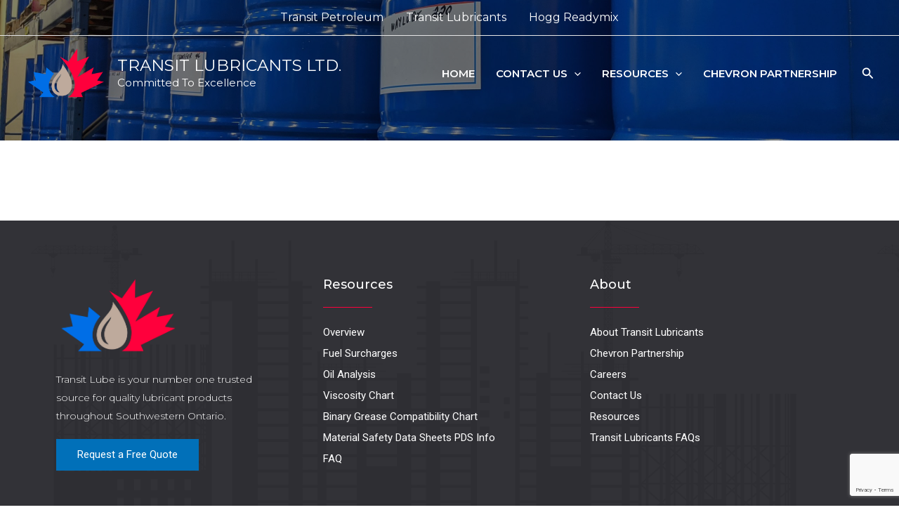

--- FILE ---
content_type: text/html; charset=utf-8
request_url: https://www.google.com/recaptcha/api2/anchor?ar=1&k=6Le4roAaAAAAACqEb2FhE7i7ID0dlld435neUZpZ&co=aHR0cHM6Ly90cmFuc2l0bHViZXMuY29tOjQ0Mw..&hl=en&v=PoyoqOPhxBO7pBk68S4YbpHZ&size=invisible&anchor-ms=20000&execute-ms=30000&cb=ezwlxzdh9ses
body_size: 48786
content:
<!DOCTYPE HTML><html dir="ltr" lang="en"><head><meta http-equiv="Content-Type" content="text/html; charset=UTF-8">
<meta http-equiv="X-UA-Compatible" content="IE=edge">
<title>reCAPTCHA</title>
<style type="text/css">
/* cyrillic-ext */
@font-face {
  font-family: 'Roboto';
  font-style: normal;
  font-weight: 400;
  font-stretch: 100%;
  src: url(//fonts.gstatic.com/s/roboto/v48/KFO7CnqEu92Fr1ME7kSn66aGLdTylUAMa3GUBHMdazTgWw.woff2) format('woff2');
  unicode-range: U+0460-052F, U+1C80-1C8A, U+20B4, U+2DE0-2DFF, U+A640-A69F, U+FE2E-FE2F;
}
/* cyrillic */
@font-face {
  font-family: 'Roboto';
  font-style: normal;
  font-weight: 400;
  font-stretch: 100%;
  src: url(//fonts.gstatic.com/s/roboto/v48/KFO7CnqEu92Fr1ME7kSn66aGLdTylUAMa3iUBHMdazTgWw.woff2) format('woff2');
  unicode-range: U+0301, U+0400-045F, U+0490-0491, U+04B0-04B1, U+2116;
}
/* greek-ext */
@font-face {
  font-family: 'Roboto';
  font-style: normal;
  font-weight: 400;
  font-stretch: 100%;
  src: url(//fonts.gstatic.com/s/roboto/v48/KFO7CnqEu92Fr1ME7kSn66aGLdTylUAMa3CUBHMdazTgWw.woff2) format('woff2');
  unicode-range: U+1F00-1FFF;
}
/* greek */
@font-face {
  font-family: 'Roboto';
  font-style: normal;
  font-weight: 400;
  font-stretch: 100%;
  src: url(//fonts.gstatic.com/s/roboto/v48/KFO7CnqEu92Fr1ME7kSn66aGLdTylUAMa3-UBHMdazTgWw.woff2) format('woff2');
  unicode-range: U+0370-0377, U+037A-037F, U+0384-038A, U+038C, U+038E-03A1, U+03A3-03FF;
}
/* math */
@font-face {
  font-family: 'Roboto';
  font-style: normal;
  font-weight: 400;
  font-stretch: 100%;
  src: url(//fonts.gstatic.com/s/roboto/v48/KFO7CnqEu92Fr1ME7kSn66aGLdTylUAMawCUBHMdazTgWw.woff2) format('woff2');
  unicode-range: U+0302-0303, U+0305, U+0307-0308, U+0310, U+0312, U+0315, U+031A, U+0326-0327, U+032C, U+032F-0330, U+0332-0333, U+0338, U+033A, U+0346, U+034D, U+0391-03A1, U+03A3-03A9, U+03B1-03C9, U+03D1, U+03D5-03D6, U+03F0-03F1, U+03F4-03F5, U+2016-2017, U+2034-2038, U+203C, U+2040, U+2043, U+2047, U+2050, U+2057, U+205F, U+2070-2071, U+2074-208E, U+2090-209C, U+20D0-20DC, U+20E1, U+20E5-20EF, U+2100-2112, U+2114-2115, U+2117-2121, U+2123-214F, U+2190, U+2192, U+2194-21AE, U+21B0-21E5, U+21F1-21F2, U+21F4-2211, U+2213-2214, U+2216-22FF, U+2308-230B, U+2310, U+2319, U+231C-2321, U+2336-237A, U+237C, U+2395, U+239B-23B7, U+23D0, U+23DC-23E1, U+2474-2475, U+25AF, U+25B3, U+25B7, U+25BD, U+25C1, U+25CA, U+25CC, U+25FB, U+266D-266F, U+27C0-27FF, U+2900-2AFF, U+2B0E-2B11, U+2B30-2B4C, U+2BFE, U+3030, U+FF5B, U+FF5D, U+1D400-1D7FF, U+1EE00-1EEFF;
}
/* symbols */
@font-face {
  font-family: 'Roboto';
  font-style: normal;
  font-weight: 400;
  font-stretch: 100%;
  src: url(//fonts.gstatic.com/s/roboto/v48/KFO7CnqEu92Fr1ME7kSn66aGLdTylUAMaxKUBHMdazTgWw.woff2) format('woff2');
  unicode-range: U+0001-000C, U+000E-001F, U+007F-009F, U+20DD-20E0, U+20E2-20E4, U+2150-218F, U+2190, U+2192, U+2194-2199, U+21AF, U+21E6-21F0, U+21F3, U+2218-2219, U+2299, U+22C4-22C6, U+2300-243F, U+2440-244A, U+2460-24FF, U+25A0-27BF, U+2800-28FF, U+2921-2922, U+2981, U+29BF, U+29EB, U+2B00-2BFF, U+4DC0-4DFF, U+FFF9-FFFB, U+10140-1018E, U+10190-1019C, U+101A0, U+101D0-101FD, U+102E0-102FB, U+10E60-10E7E, U+1D2C0-1D2D3, U+1D2E0-1D37F, U+1F000-1F0FF, U+1F100-1F1AD, U+1F1E6-1F1FF, U+1F30D-1F30F, U+1F315, U+1F31C, U+1F31E, U+1F320-1F32C, U+1F336, U+1F378, U+1F37D, U+1F382, U+1F393-1F39F, U+1F3A7-1F3A8, U+1F3AC-1F3AF, U+1F3C2, U+1F3C4-1F3C6, U+1F3CA-1F3CE, U+1F3D4-1F3E0, U+1F3ED, U+1F3F1-1F3F3, U+1F3F5-1F3F7, U+1F408, U+1F415, U+1F41F, U+1F426, U+1F43F, U+1F441-1F442, U+1F444, U+1F446-1F449, U+1F44C-1F44E, U+1F453, U+1F46A, U+1F47D, U+1F4A3, U+1F4B0, U+1F4B3, U+1F4B9, U+1F4BB, U+1F4BF, U+1F4C8-1F4CB, U+1F4D6, U+1F4DA, U+1F4DF, U+1F4E3-1F4E6, U+1F4EA-1F4ED, U+1F4F7, U+1F4F9-1F4FB, U+1F4FD-1F4FE, U+1F503, U+1F507-1F50B, U+1F50D, U+1F512-1F513, U+1F53E-1F54A, U+1F54F-1F5FA, U+1F610, U+1F650-1F67F, U+1F687, U+1F68D, U+1F691, U+1F694, U+1F698, U+1F6AD, U+1F6B2, U+1F6B9-1F6BA, U+1F6BC, U+1F6C6-1F6CF, U+1F6D3-1F6D7, U+1F6E0-1F6EA, U+1F6F0-1F6F3, U+1F6F7-1F6FC, U+1F700-1F7FF, U+1F800-1F80B, U+1F810-1F847, U+1F850-1F859, U+1F860-1F887, U+1F890-1F8AD, U+1F8B0-1F8BB, U+1F8C0-1F8C1, U+1F900-1F90B, U+1F93B, U+1F946, U+1F984, U+1F996, U+1F9E9, U+1FA00-1FA6F, U+1FA70-1FA7C, U+1FA80-1FA89, U+1FA8F-1FAC6, U+1FACE-1FADC, U+1FADF-1FAE9, U+1FAF0-1FAF8, U+1FB00-1FBFF;
}
/* vietnamese */
@font-face {
  font-family: 'Roboto';
  font-style: normal;
  font-weight: 400;
  font-stretch: 100%;
  src: url(//fonts.gstatic.com/s/roboto/v48/KFO7CnqEu92Fr1ME7kSn66aGLdTylUAMa3OUBHMdazTgWw.woff2) format('woff2');
  unicode-range: U+0102-0103, U+0110-0111, U+0128-0129, U+0168-0169, U+01A0-01A1, U+01AF-01B0, U+0300-0301, U+0303-0304, U+0308-0309, U+0323, U+0329, U+1EA0-1EF9, U+20AB;
}
/* latin-ext */
@font-face {
  font-family: 'Roboto';
  font-style: normal;
  font-weight: 400;
  font-stretch: 100%;
  src: url(//fonts.gstatic.com/s/roboto/v48/KFO7CnqEu92Fr1ME7kSn66aGLdTylUAMa3KUBHMdazTgWw.woff2) format('woff2');
  unicode-range: U+0100-02BA, U+02BD-02C5, U+02C7-02CC, U+02CE-02D7, U+02DD-02FF, U+0304, U+0308, U+0329, U+1D00-1DBF, U+1E00-1E9F, U+1EF2-1EFF, U+2020, U+20A0-20AB, U+20AD-20C0, U+2113, U+2C60-2C7F, U+A720-A7FF;
}
/* latin */
@font-face {
  font-family: 'Roboto';
  font-style: normal;
  font-weight: 400;
  font-stretch: 100%;
  src: url(//fonts.gstatic.com/s/roboto/v48/KFO7CnqEu92Fr1ME7kSn66aGLdTylUAMa3yUBHMdazQ.woff2) format('woff2');
  unicode-range: U+0000-00FF, U+0131, U+0152-0153, U+02BB-02BC, U+02C6, U+02DA, U+02DC, U+0304, U+0308, U+0329, U+2000-206F, U+20AC, U+2122, U+2191, U+2193, U+2212, U+2215, U+FEFF, U+FFFD;
}
/* cyrillic-ext */
@font-face {
  font-family: 'Roboto';
  font-style: normal;
  font-weight: 500;
  font-stretch: 100%;
  src: url(//fonts.gstatic.com/s/roboto/v48/KFO7CnqEu92Fr1ME7kSn66aGLdTylUAMa3GUBHMdazTgWw.woff2) format('woff2');
  unicode-range: U+0460-052F, U+1C80-1C8A, U+20B4, U+2DE0-2DFF, U+A640-A69F, U+FE2E-FE2F;
}
/* cyrillic */
@font-face {
  font-family: 'Roboto';
  font-style: normal;
  font-weight: 500;
  font-stretch: 100%;
  src: url(//fonts.gstatic.com/s/roboto/v48/KFO7CnqEu92Fr1ME7kSn66aGLdTylUAMa3iUBHMdazTgWw.woff2) format('woff2');
  unicode-range: U+0301, U+0400-045F, U+0490-0491, U+04B0-04B1, U+2116;
}
/* greek-ext */
@font-face {
  font-family: 'Roboto';
  font-style: normal;
  font-weight: 500;
  font-stretch: 100%;
  src: url(//fonts.gstatic.com/s/roboto/v48/KFO7CnqEu92Fr1ME7kSn66aGLdTylUAMa3CUBHMdazTgWw.woff2) format('woff2');
  unicode-range: U+1F00-1FFF;
}
/* greek */
@font-face {
  font-family: 'Roboto';
  font-style: normal;
  font-weight: 500;
  font-stretch: 100%;
  src: url(//fonts.gstatic.com/s/roboto/v48/KFO7CnqEu92Fr1ME7kSn66aGLdTylUAMa3-UBHMdazTgWw.woff2) format('woff2');
  unicode-range: U+0370-0377, U+037A-037F, U+0384-038A, U+038C, U+038E-03A1, U+03A3-03FF;
}
/* math */
@font-face {
  font-family: 'Roboto';
  font-style: normal;
  font-weight: 500;
  font-stretch: 100%;
  src: url(//fonts.gstatic.com/s/roboto/v48/KFO7CnqEu92Fr1ME7kSn66aGLdTylUAMawCUBHMdazTgWw.woff2) format('woff2');
  unicode-range: U+0302-0303, U+0305, U+0307-0308, U+0310, U+0312, U+0315, U+031A, U+0326-0327, U+032C, U+032F-0330, U+0332-0333, U+0338, U+033A, U+0346, U+034D, U+0391-03A1, U+03A3-03A9, U+03B1-03C9, U+03D1, U+03D5-03D6, U+03F0-03F1, U+03F4-03F5, U+2016-2017, U+2034-2038, U+203C, U+2040, U+2043, U+2047, U+2050, U+2057, U+205F, U+2070-2071, U+2074-208E, U+2090-209C, U+20D0-20DC, U+20E1, U+20E5-20EF, U+2100-2112, U+2114-2115, U+2117-2121, U+2123-214F, U+2190, U+2192, U+2194-21AE, U+21B0-21E5, U+21F1-21F2, U+21F4-2211, U+2213-2214, U+2216-22FF, U+2308-230B, U+2310, U+2319, U+231C-2321, U+2336-237A, U+237C, U+2395, U+239B-23B7, U+23D0, U+23DC-23E1, U+2474-2475, U+25AF, U+25B3, U+25B7, U+25BD, U+25C1, U+25CA, U+25CC, U+25FB, U+266D-266F, U+27C0-27FF, U+2900-2AFF, U+2B0E-2B11, U+2B30-2B4C, U+2BFE, U+3030, U+FF5B, U+FF5D, U+1D400-1D7FF, U+1EE00-1EEFF;
}
/* symbols */
@font-face {
  font-family: 'Roboto';
  font-style: normal;
  font-weight: 500;
  font-stretch: 100%;
  src: url(//fonts.gstatic.com/s/roboto/v48/KFO7CnqEu92Fr1ME7kSn66aGLdTylUAMaxKUBHMdazTgWw.woff2) format('woff2');
  unicode-range: U+0001-000C, U+000E-001F, U+007F-009F, U+20DD-20E0, U+20E2-20E4, U+2150-218F, U+2190, U+2192, U+2194-2199, U+21AF, U+21E6-21F0, U+21F3, U+2218-2219, U+2299, U+22C4-22C6, U+2300-243F, U+2440-244A, U+2460-24FF, U+25A0-27BF, U+2800-28FF, U+2921-2922, U+2981, U+29BF, U+29EB, U+2B00-2BFF, U+4DC0-4DFF, U+FFF9-FFFB, U+10140-1018E, U+10190-1019C, U+101A0, U+101D0-101FD, U+102E0-102FB, U+10E60-10E7E, U+1D2C0-1D2D3, U+1D2E0-1D37F, U+1F000-1F0FF, U+1F100-1F1AD, U+1F1E6-1F1FF, U+1F30D-1F30F, U+1F315, U+1F31C, U+1F31E, U+1F320-1F32C, U+1F336, U+1F378, U+1F37D, U+1F382, U+1F393-1F39F, U+1F3A7-1F3A8, U+1F3AC-1F3AF, U+1F3C2, U+1F3C4-1F3C6, U+1F3CA-1F3CE, U+1F3D4-1F3E0, U+1F3ED, U+1F3F1-1F3F3, U+1F3F5-1F3F7, U+1F408, U+1F415, U+1F41F, U+1F426, U+1F43F, U+1F441-1F442, U+1F444, U+1F446-1F449, U+1F44C-1F44E, U+1F453, U+1F46A, U+1F47D, U+1F4A3, U+1F4B0, U+1F4B3, U+1F4B9, U+1F4BB, U+1F4BF, U+1F4C8-1F4CB, U+1F4D6, U+1F4DA, U+1F4DF, U+1F4E3-1F4E6, U+1F4EA-1F4ED, U+1F4F7, U+1F4F9-1F4FB, U+1F4FD-1F4FE, U+1F503, U+1F507-1F50B, U+1F50D, U+1F512-1F513, U+1F53E-1F54A, U+1F54F-1F5FA, U+1F610, U+1F650-1F67F, U+1F687, U+1F68D, U+1F691, U+1F694, U+1F698, U+1F6AD, U+1F6B2, U+1F6B9-1F6BA, U+1F6BC, U+1F6C6-1F6CF, U+1F6D3-1F6D7, U+1F6E0-1F6EA, U+1F6F0-1F6F3, U+1F6F7-1F6FC, U+1F700-1F7FF, U+1F800-1F80B, U+1F810-1F847, U+1F850-1F859, U+1F860-1F887, U+1F890-1F8AD, U+1F8B0-1F8BB, U+1F8C0-1F8C1, U+1F900-1F90B, U+1F93B, U+1F946, U+1F984, U+1F996, U+1F9E9, U+1FA00-1FA6F, U+1FA70-1FA7C, U+1FA80-1FA89, U+1FA8F-1FAC6, U+1FACE-1FADC, U+1FADF-1FAE9, U+1FAF0-1FAF8, U+1FB00-1FBFF;
}
/* vietnamese */
@font-face {
  font-family: 'Roboto';
  font-style: normal;
  font-weight: 500;
  font-stretch: 100%;
  src: url(//fonts.gstatic.com/s/roboto/v48/KFO7CnqEu92Fr1ME7kSn66aGLdTylUAMa3OUBHMdazTgWw.woff2) format('woff2');
  unicode-range: U+0102-0103, U+0110-0111, U+0128-0129, U+0168-0169, U+01A0-01A1, U+01AF-01B0, U+0300-0301, U+0303-0304, U+0308-0309, U+0323, U+0329, U+1EA0-1EF9, U+20AB;
}
/* latin-ext */
@font-face {
  font-family: 'Roboto';
  font-style: normal;
  font-weight: 500;
  font-stretch: 100%;
  src: url(//fonts.gstatic.com/s/roboto/v48/KFO7CnqEu92Fr1ME7kSn66aGLdTylUAMa3KUBHMdazTgWw.woff2) format('woff2');
  unicode-range: U+0100-02BA, U+02BD-02C5, U+02C7-02CC, U+02CE-02D7, U+02DD-02FF, U+0304, U+0308, U+0329, U+1D00-1DBF, U+1E00-1E9F, U+1EF2-1EFF, U+2020, U+20A0-20AB, U+20AD-20C0, U+2113, U+2C60-2C7F, U+A720-A7FF;
}
/* latin */
@font-face {
  font-family: 'Roboto';
  font-style: normal;
  font-weight: 500;
  font-stretch: 100%;
  src: url(//fonts.gstatic.com/s/roboto/v48/KFO7CnqEu92Fr1ME7kSn66aGLdTylUAMa3yUBHMdazQ.woff2) format('woff2');
  unicode-range: U+0000-00FF, U+0131, U+0152-0153, U+02BB-02BC, U+02C6, U+02DA, U+02DC, U+0304, U+0308, U+0329, U+2000-206F, U+20AC, U+2122, U+2191, U+2193, U+2212, U+2215, U+FEFF, U+FFFD;
}
/* cyrillic-ext */
@font-face {
  font-family: 'Roboto';
  font-style: normal;
  font-weight: 900;
  font-stretch: 100%;
  src: url(//fonts.gstatic.com/s/roboto/v48/KFO7CnqEu92Fr1ME7kSn66aGLdTylUAMa3GUBHMdazTgWw.woff2) format('woff2');
  unicode-range: U+0460-052F, U+1C80-1C8A, U+20B4, U+2DE0-2DFF, U+A640-A69F, U+FE2E-FE2F;
}
/* cyrillic */
@font-face {
  font-family: 'Roboto';
  font-style: normal;
  font-weight: 900;
  font-stretch: 100%;
  src: url(//fonts.gstatic.com/s/roboto/v48/KFO7CnqEu92Fr1ME7kSn66aGLdTylUAMa3iUBHMdazTgWw.woff2) format('woff2');
  unicode-range: U+0301, U+0400-045F, U+0490-0491, U+04B0-04B1, U+2116;
}
/* greek-ext */
@font-face {
  font-family: 'Roboto';
  font-style: normal;
  font-weight: 900;
  font-stretch: 100%;
  src: url(//fonts.gstatic.com/s/roboto/v48/KFO7CnqEu92Fr1ME7kSn66aGLdTylUAMa3CUBHMdazTgWw.woff2) format('woff2');
  unicode-range: U+1F00-1FFF;
}
/* greek */
@font-face {
  font-family: 'Roboto';
  font-style: normal;
  font-weight: 900;
  font-stretch: 100%;
  src: url(//fonts.gstatic.com/s/roboto/v48/KFO7CnqEu92Fr1ME7kSn66aGLdTylUAMa3-UBHMdazTgWw.woff2) format('woff2');
  unicode-range: U+0370-0377, U+037A-037F, U+0384-038A, U+038C, U+038E-03A1, U+03A3-03FF;
}
/* math */
@font-face {
  font-family: 'Roboto';
  font-style: normal;
  font-weight: 900;
  font-stretch: 100%;
  src: url(//fonts.gstatic.com/s/roboto/v48/KFO7CnqEu92Fr1ME7kSn66aGLdTylUAMawCUBHMdazTgWw.woff2) format('woff2');
  unicode-range: U+0302-0303, U+0305, U+0307-0308, U+0310, U+0312, U+0315, U+031A, U+0326-0327, U+032C, U+032F-0330, U+0332-0333, U+0338, U+033A, U+0346, U+034D, U+0391-03A1, U+03A3-03A9, U+03B1-03C9, U+03D1, U+03D5-03D6, U+03F0-03F1, U+03F4-03F5, U+2016-2017, U+2034-2038, U+203C, U+2040, U+2043, U+2047, U+2050, U+2057, U+205F, U+2070-2071, U+2074-208E, U+2090-209C, U+20D0-20DC, U+20E1, U+20E5-20EF, U+2100-2112, U+2114-2115, U+2117-2121, U+2123-214F, U+2190, U+2192, U+2194-21AE, U+21B0-21E5, U+21F1-21F2, U+21F4-2211, U+2213-2214, U+2216-22FF, U+2308-230B, U+2310, U+2319, U+231C-2321, U+2336-237A, U+237C, U+2395, U+239B-23B7, U+23D0, U+23DC-23E1, U+2474-2475, U+25AF, U+25B3, U+25B7, U+25BD, U+25C1, U+25CA, U+25CC, U+25FB, U+266D-266F, U+27C0-27FF, U+2900-2AFF, U+2B0E-2B11, U+2B30-2B4C, U+2BFE, U+3030, U+FF5B, U+FF5D, U+1D400-1D7FF, U+1EE00-1EEFF;
}
/* symbols */
@font-face {
  font-family: 'Roboto';
  font-style: normal;
  font-weight: 900;
  font-stretch: 100%;
  src: url(//fonts.gstatic.com/s/roboto/v48/KFO7CnqEu92Fr1ME7kSn66aGLdTylUAMaxKUBHMdazTgWw.woff2) format('woff2');
  unicode-range: U+0001-000C, U+000E-001F, U+007F-009F, U+20DD-20E0, U+20E2-20E4, U+2150-218F, U+2190, U+2192, U+2194-2199, U+21AF, U+21E6-21F0, U+21F3, U+2218-2219, U+2299, U+22C4-22C6, U+2300-243F, U+2440-244A, U+2460-24FF, U+25A0-27BF, U+2800-28FF, U+2921-2922, U+2981, U+29BF, U+29EB, U+2B00-2BFF, U+4DC0-4DFF, U+FFF9-FFFB, U+10140-1018E, U+10190-1019C, U+101A0, U+101D0-101FD, U+102E0-102FB, U+10E60-10E7E, U+1D2C0-1D2D3, U+1D2E0-1D37F, U+1F000-1F0FF, U+1F100-1F1AD, U+1F1E6-1F1FF, U+1F30D-1F30F, U+1F315, U+1F31C, U+1F31E, U+1F320-1F32C, U+1F336, U+1F378, U+1F37D, U+1F382, U+1F393-1F39F, U+1F3A7-1F3A8, U+1F3AC-1F3AF, U+1F3C2, U+1F3C4-1F3C6, U+1F3CA-1F3CE, U+1F3D4-1F3E0, U+1F3ED, U+1F3F1-1F3F3, U+1F3F5-1F3F7, U+1F408, U+1F415, U+1F41F, U+1F426, U+1F43F, U+1F441-1F442, U+1F444, U+1F446-1F449, U+1F44C-1F44E, U+1F453, U+1F46A, U+1F47D, U+1F4A3, U+1F4B0, U+1F4B3, U+1F4B9, U+1F4BB, U+1F4BF, U+1F4C8-1F4CB, U+1F4D6, U+1F4DA, U+1F4DF, U+1F4E3-1F4E6, U+1F4EA-1F4ED, U+1F4F7, U+1F4F9-1F4FB, U+1F4FD-1F4FE, U+1F503, U+1F507-1F50B, U+1F50D, U+1F512-1F513, U+1F53E-1F54A, U+1F54F-1F5FA, U+1F610, U+1F650-1F67F, U+1F687, U+1F68D, U+1F691, U+1F694, U+1F698, U+1F6AD, U+1F6B2, U+1F6B9-1F6BA, U+1F6BC, U+1F6C6-1F6CF, U+1F6D3-1F6D7, U+1F6E0-1F6EA, U+1F6F0-1F6F3, U+1F6F7-1F6FC, U+1F700-1F7FF, U+1F800-1F80B, U+1F810-1F847, U+1F850-1F859, U+1F860-1F887, U+1F890-1F8AD, U+1F8B0-1F8BB, U+1F8C0-1F8C1, U+1F900-1F90B, U+1F93B, U+1F946, U+1F984, U+1F996, U+1F9E9, U+1FA00-1FA6F, U+1FA70-1FA7C, U+1FA80-1FA89, U+1FA8F-1FAC6, U+1FACE-1FADC, U+1FADF-1FAE9, U+1FAF0-1FAF8, U+1FB00-1FBFF;
}
/* vietnamese */
@font-face {
  font-family: 'Roboto';
  font-style: normal;
  font-weight: 900;
  font-stretch: 100%;
  src: url(//fonts.gstatic.com/s/roboto/v48/KFO7CnqEu92Fr1ME7kSn66aGLdTylUAMa3OUBHMdazTgWw.woff2) format('woff2');
  unicode-range: U+0102-0103, U+0110-0111, U+0128-0129, U+0168-0169, U+01A0-01A1, U+01AF-01B0, U+0300-0301, U+0303-0304, U+0308-0309, U+0323, U+0329, U+1EA0-1EF9, U+20AB;
}
/* latin-ext */
@font-face {
  font-family: 'Roboto';
  font-style: normal;
  font-weight: 900;
  font-stretch: 100%;
  src: url(//fonts.gstatic.com/s/roboto/v48/KFO7CnqEu92Fr1ME7kSn66aGLdTylUAMa3KUBHMdazTgWw.woff2) format('woff2');
  unicode-range: U+0100-02BA, U+02BD-02C5, U+02C7-02CC, U+02CE-02D7, U+02DD-02FF, U+0304, U+0308, U+0329, U+1D00-1DBF, U+1E00-1E9F, U+1EF2-1EFF, U+2020, U+20A0-20AB, U+20AD-20C0, U+2113, U+2C60-2C7F, U+A720-A7FF;
}
/* latin */
@font-face {
  font-family: 'Roboto';
  font-style: normal;
  font-weight: 900;
  font-stretch: 100%;
  src: url(//fonts.gstatic.com/s/roboto/v48/KFO7CnqEu92Fr1ME7kSn66aGLdTylUAMa3yUBHMdazQ.woff2) format('woff2');
  unicode-range: U+0000-00FF, U+0131, U+0152-0153, U+02BB-02BC, U+02C6, U+02DA, U+02DC, U+0304, U+0308, U+0329, U+2000-206F, U+20AC, U+2122, U+2191, U+2193, U+2212, U+2215, U+FEFF, U+FFFD;
}

</style>
<link rel="stylesheet" type="text/css" href="https://www.gstatic.com/recaptcha/releases/PoyoqOPhxBO7pBk68S4YbpHZ/styles__ltr.css">
<script nonce="Q9LpRZgxLQOZa8oAumcuPw" type="text/javascript">window['__recaptcha_api'] = 'https://www.google.com/recaptcha/api2/';</script>
<script type="text/javascript" src="https://www.gstatic.com/recaptcha/releases/PoyoqOPhxBO7pBk68S4YbpHZ/recaptcha__en.js" nonce="Q9LpRZgxLQOZa8oAumcuPw">
      
    </script></head>
<body><div id="rc-anchor-alert" class="rc-anchor-alert"></div>
<input type="hidden" id="recaptcha-token" value="[base64]">
<script type="text/javascript" nonce="Q9LpRZgxLQOZa8oAumcuPw">
      recaptcha.anchor.Main.init("[\x22ainput\x22,[\x22bgdata\x22,\x22\x22,\[base64]/[base64]/[base64]/[base64]/[base64]/[base64]/[base64]/[base64]/[base64]/[base64]\\u003d\x22,\[base64]\x22,\x22YcK5wow7S8Kpw5ArwqfCoR0VwpVQw4nDgAjDljshPcOgFMOEbg1zwoMiZsKYHMOadxp7BHDDvQ3DqGDCgx/[base64]/DlA4dwrp2w6/CvcKELMKgBsOaLwZuwpFwW8OtAG8XwpTDpwLDun5NwqpuEhTDisKXB0F/DBXDjcOWwpcCC8KWw5/CtsOFw5zDgyw/[base64]/YFYewrDDjWQBFifCt8KbH8KDK1HDssO/WcOtXMKJTUXDshvCmMOjaWs4fsOeV8KPwqnDv1vDl3UTwovDsMOHc8Oyw6nCn1fDssONw7vDoMKlGsOuwqXDhQpVw6RPB8Kzw4fDuGlybUzDrBtDw5LCgMK4csOQw7jDg8KeHcK6w6R/asOVcMK0HcKlCmIywq15wr9awqBMwpfDk2pSwrh/dX7CimI9wp7DlMOwFxwRakVpVx7DisOgwr3Dmgpow6cbEQp9OURiwr0ERUImBFMVBGHCmi5Nw7/DqTDCqcKMw7nCvHJbGlU2wrbDrGXCqsOWw7hdw7JMw7vDj8KEwqcxSAzCksKTwpIrwpVDwrrCvcK8w4TDmmFwZSB+w5ZLC34wWjPDq8KIwrVoRWVyY0cDwrPCjEDDpWLDhj7ClRvDs8K5eCQVw4XDrgNEw7HCq8OsEjvDuMOzaMK/[base64]/PMOAwqPCrGF0w7ModkbDqBbDicKyw6HDul4zNADDocOMwqsLw7DCucOUw5vDjn/[base64]/WsKLwp4pw7bDscO2fijDvizDuw7CtcK5IlvDlcOGw5PDiEnCtsOzwrLDmj1tw6/CmMOTPgEzwpQIw4ddKx3Dmm1OM8O5wr9swrfDl05qwpF9WsOTUsKBwr/CksK7wr7CtCx9woFQwr/CvcOFwp3DtkDDjsOnD8O0wpvCrzB/Ik05TDTCiMKtw5t4w4BHw7FhMsKaKcKJwonDpyjCtAYKw6pOFmTDgsKvwqVEcF93O8KAwrAVeMOfd05twqAfwrNxIwHCisONw6fCncKgNQ5ww6bDlcKmwrDDrxbDnkzDm3XDu8Ovw5JUwqYYw5zDpArCqjENw7UPUjPDisKbGBrDssKJAgbDoMKRcMODUSzDlsK/w4zDnVc9D8OMw4jCoiMww5FcwqvDrCJmw4IMTH5tWcOqw45Ww4YfwqouAWQMw4QOwocfFz12cMOzw7rDmD1zwpxPCg0eVCjCv8KXwr0JOMKGLcKoCsODCMOhwqfClT9ww5/Cn8K6acK/w69zV8O7DgYPCEVuw7lIwpIFZ8O+NVbCqAopJ8K4wpPDucKwwr8DAV7ChMO6Y3NlEcKKwoLDrcKBw6TDiMOuwpvDn8O0w5/Co3xGQ8KVwrsYVSwvw6LDpj3Dj8Oyw7/Dh8OPScOhwonCtMKQwqHCnSx1wqsRXcOpwq9AwqpLw7DDosOfP2/Ct3jCtgZywqIpP8OBwrHDosKWQMOJw7jCuMKlw5pKOwDDiMKRwrXCuMO/cHPDnnFLw5TDrhUqw73CmFHCk31hUnFRdMOSNnF0emfDh1jCncOTwoLCr8OeMmHCm2vCvjsBfQHCpMOpw51+w7pewrZawo56QgnCokDDvMOme8OCIcKeSzALwojCiE8lw7vDu0zDscOLZ8O2QyzCqsOnwpzDu8Kgw7crw6DCosOCwpvCtlpcwppdH0/[base64]/CvDovUMKnw6N9JkwHdTfCs8Kbw4o8O8Kqd8OaZEREw5RdwqjCmSjCq8K/w57Dm8K6w5zDhjcEwqfCtkwWwrrDrsKnWsK3w5HCoMOAT0zDqMKLFMK5M8Odw7N8I8KxMWvDh8K9IQDDq8OVwqnDvsO4OcK1w6/Dk1PCnsOqR8KQwoouAivDlMOON8K/woxQwqVcw4ELP8KeVzNWwpd7w6gGT8KBw4PDjGNafMO1XQ1GwpfDqcOpwpgRwrscw6I2w6/DuMKvVMObI8Oywq1qwoHCh33CgMKAPjtoUsK/SMOjC18JCXPCk8KZWsOmw51yP8OBwps9w4dOwoUyOcKbwoXDp8OswqQ1YcKoOcKiRyzDr8KbwqLDncKcwrDCgnMZBsKmwrrCsX0tw7/DnMOODsOowrzClMOUe11tw5jCqRMxwqLCksKeRm0wf8OTVzLDk8OHwpDDjid6N8KKI1PDlcKWbQ8KasOYQTQRw4bCuz4vw4ttMXjDrMK1wq/DjsOEw6jDoMO6XsO8w6fCjcK4QcO6w5TDq8ObwpvDrGUXJsO2wonDvsOMw6UbESAlfcOdw4LDlCdww7Iiw7nDt0gnwrzDv2bClMKHw4PDjMONwrLDj8KDYcOrHsKtQsOsw5pVwrFAw4d3wrfCucOnw4gIVcO1XE7CrQ/DjwPDvMKxw4TCvzPDusOyczlNUh/CkQnDrcOJA8K5YXzCjcK9AHkWZsOPU3bCkcKqFsO5w7FPbUgcw6bCq8KBw63DpwkSwqzDs8ORE8K3OcK0ZBzCpU9XQ3nCnHPCoy3DogEswrdlMcOFw6RKLMOhMMK9BMOaw6cXOgXCpMKRw5ZeZ8OswoJNw47DoQpFwoTDkw1FIiBZPl/[base64]/Cn8OqRTliw6MnwrbCo8Krw4ghC8KMw6lAw7vDscKNDMKSIcKswowLDSPCqcOYw41+LzfDvHPDqwEww4HCsmQZwqPCv8ONGcKpDycfwqrDrcKDDFbDvcKGBmPDqkfDjW/DmHgXAcOJG8OOGcOTw6NnwqpMwrjCnsOOwrfCrDXCjcOpwpw8w7/[base64]/Cr03DoRXDly8rwqDCosK/[base64]/DicKswrFywrLDu8O3GBoCfcKZwofCpcKELcOYw5ddw6oRw4dND8Ogw4LCusOxw6/[base64]/[base64]/[base64]/ClcOBwqZkCsOeITENw5bCq8OyT8OFwobCk0fCrWcgQzIDTlPDssKjwpTCq2c8RsO9OcOywr7DtsOdC8OFw7dnDsKTwqx/[base64]/[base64]/[base64]/[base64]/VE4WwofDuVrDk1JNa8KiV0rCv8KkBA1Pb2zDgcOswonCqzsxVsOaw5rCqAJQBWTDnAvDi3p/wpBrHMK+w53Ci8KZKQwMw5DChyjCjjtYwpMlw5LCmE08TjkUwpvCtMKWOsOfCgfCjgnDssKcwrLCq3tZY8OjbTbDn1zCksOwwqZ8GC7Cs8KBdBUHABLDqMOAwp9vw4/DiMO5w4/CgsOwwqfChi7CtUl3K35KwqDCucO5Vm/DjcO3w5ZowrfDvcKYw5PChMK9wq7DocOzwoDCjcK0O8OQR8KewpTCjFl7w6/CmTE7VcOoF1MgDMKnwp0JwrcXwpXDlsKZbmF0wp5xNcO1wp0Bw6LCo3rDmnfCnXgkwozChHpfw7x9N2TCmFXDs8OdPsOGYDB/[base64]/KsOVw5vDjsKDw5xGCGDDvMOOwrfCvCTDrQDDlB0YI8O4V8O+wqXCvcOuwrzDqTLDqsK/XMK5AmPDmMKbw499QXrDgDLDg8K/[base64]/DoBpBNMOlw4zDmMOKw6pUO2jDk1AYwpTDmx7CswcOwoLDpsOcTxjDn23Cv8O3EW3DiXnDrcOuLMKOS8Kbw7vDncK1w4oZw7bCs8OTXCjClTHCjWvCvXRiw7/DvHBWV2oMWsKTY8KzwobDjMOAIMKYw40HK8OtwqbCgMKIw43Dr8K8wrLChgTCryLCnWJ4DnLDmj7CpQ7CvsOdIsK2YWIsKVfCtMO+LH/DgsO5w7nDnsOVRzw5wpvDrxLDi8KAw5x9w7waIsKJJsKcScK1MwfChFvCm8KrFB1Rw5NLw7gowr3DrAgbO1VsBsOxwrMaVCjCg8KYasKBGcKLwoxww63Dr3DCpUTCiXnDhcKLJsOZFFprXBxKdcObOMOSHcOwZlVFwpHCjX7DpcOafsKpwo/Cp8OLwpNkbMKEwrvCujjChsKkwo/CkSdewrtQwqvCoMKSw5bCun/DigMEwr3Cu8OEw7YZwpnDvREYwrnCvV5sFMOPEsOCw6duw4dow7PClsKLRlp5w5xtwq7Ck1rDlgjDsF/Dkz9zw60tMcOAT03CnxIEWSFWHMKZw4HCgQxPwpzDqMOfwojCkQQHOF4Ew5/Dg0PDp3cKKCRxa8K3woYydMOLw7jDvD8JKsOswq/Ct8KuS8OsA8OVwqxeaMOgLT41DMOKw5zCmsKHwo0/w4Y3Y0/CoCrDj8KCw7DCqcOZBhpTU08tMxLDqGfCjD/DkilGwqTDlX3DvA7CucKHw4E2wp0aLUNOIsO2w5nCkwgCwqPCpjNcwpbCgU9Dw7UTw4Y1w5EjwqDCuMOjGsOiw5d8Vmttw6PDu3nDsMKhflx5wqfCghERIcKJCDceIQQYasOWwqTDksKTfcKewpPDhB/[base64]/[base64]/CqcKIcS3CpMOjNS3DnnnCh8KrGGnCrMOlw4zDvHQMwrNtw5VJN8KNJEtWMTMcw59FwpHDjhwZFsOHPcKpVcOIwrjCvMO1H1vCpMOsb8OhRsK0wrEKw6N8wrLCr8Oew65/wp/CgMK2woErwqDDgWLClBMOwrwawpJlw4DDrDd6b8OIwqrCsMOXGgoSQcKKw4Zyw5/CiWM1wrvDgsOlwr/ClMKtwqLCmMK1EMO5wq1Owp9ywrNuwq7Cpio+wpHCk1/Dj37CrgVKNsOawpN9woMoLcKfw5HDmsKfSW7CkTEVLBrCjMOdbcKcwoTDkA3CqiEVYsO/w4Rgw7ALCyk4w5rDicKQesO7b8Kwwod8wobDpnjDl8KWJzXDijPCq8Onw6BWPTTCgxNMwrkqw6QxKVrDmsOmw61RcnjChcO8SSnDhloNwr7CmCfClE/Do0o9wqPDvCXDgxh9Bnlpw5zCmj7ClsKJUiBmcMO7BFjCpsK9w5LDqzLCocOyU3FiwrZLwp0LcijCvnDDssOKw695w7fCix/Dvlx4wqTCgzZAFEUxwoQ3wozDg8Olw7EYw55DecOwWX8YAT1fbXHDr8Kvw780wq04w7XDkMOmNsKGesKXA2DDujXDqMOnPhw/FFJTw7pVKEHDpMKQUcKbwpvDvxDCscK7woTDk8Kjw4/[base64]/DmMKAAAnCq8KcSH/[base64]/DrhjDu8OzfsOceMKCPMK9w4VTYCY6TT81b143wqfDqFwNJwtpw4h/[base64]/DuMKHBBpsBB/Dk1TDj8KBw7nCh8Ogw4bCtMOud8K4wo7DuAXDmC/DhG0UwpvDrMKmcsKaDsKKFkQAwrkHwo8kcRrDrxZ0w6PDlwLCsXtcwq7DqyfDoX56w67DsXoZw4Inw77DpDDCgzQtwoXCl2R0TH5YV2fDpRcPL8OiWnvCpsOjRMOcwoRfE8Kww5fCuMOdw63CgTjCgWwGDT8aC1ogw6HDpzRGVwTCmndUwo7Di8OXw4BRPsOMwr/Dj0ASIMKzPzLCkH3CpkM9wqnChcKjNjRYw6DDlD/[base64]/Djx5Rw7UbwqAtO8OuwrxKwpAawoVgdsO3amEpHhDCv0jDsmQYcRsUYzTDnsKyw6oVw4/DqMOAw5N7wpTCtcKLOhJ5wqXDpDPCmHx0V8OkcsKVwrzCi8KNwqLCnMOWf3XDjMOWT3fDhj98Q0YwwrFSwqAhwrTCtcO/[base64]/DqsKuw5HDsW7CuMOjccKAw4fCpsKoccKxH8OsXAbDlMKdbCnDssKBEcO7aEHCj8OYYsOCw5p/XcKCw6XCi3dow7McWChYwrzDsWbCl8OlwrjDncKDNz1xwr7DtMOfwo/DplnCpSxGwptyTcKlQsKNworCjcKqwrjCiEfCmMK7c8KyBcOWwrzDuEtVc0pbaMKGbsKqKMKDwoDDk8O4w6EBw4xuw4DDky8JwojCgmfDin/DmmrCoXw5w5fDhsKLGcK0wqFoZzUOwrfCrsOaAn3CnGRLwqIQw4siM8ObUHoza8KaZWPDrjRRwrIRwqvDhsOxN8K1CcO7w6FZw7rCtsK1TcKDfsKIdcKMGkcUwpzChsKkATPCvhDCucOZBEZHUGlHLQ/Dn8O2FsOEwoRMT8Oowp1jN2XDoRDCi23DnE7CicOQDyfDlsKUQsKHw4cjGMKdGh/Dq8KScjtkf8O5HT1Nw4lpWMK9WijDlsKpwo/CmAdyCcK6dS4Qwr89w4rCjMOgKsKoAMOVw6RCwqvDgMKDwrjDuFAeDcOUwo9dwrPDjHcsw7vDuRfCmMK8wqgRwr/DmgvDsRQlw7pQSMKLw57CjknDjsKCwp/DssO+w6U/[base64]/ClsOaw5jCqTLClsOMw6/Dn1p/Lh/DgQDDtsK4wqZSw63CiXRzwpDDrlEBw6DDrkp0EcKbQcO1OMKHw49lw5XDpsKMEFrClkrDtmvCkh/DgEbDtzvCiFbCvcO2BcOTBcOHGMOfZAXCnUV6w63ChXoeZXNEM1/DvTjCl0LCpMKzZGhUwpZKwoJTw6XDqsO6UGEewq/CvMKewrzCl8K3wrvCi8KkTF7Co2JNTMKMw4jDn0dSw60DSUXDtTxjw4PDjMKAXyTCtsO8acO1w7LDjDpSHsO9wrnCmxpFEsOVw5Ekw5lNw6vDrS/[base64]/CvElFwoPDunbDtcOwwoXDsMOSw6XCv8Kuw5cQQ8KrAS7Cq8OIHcKGe8KDwrcEw4DDhHsuwoPDp05aw63DoHJ6WS7DmFbCrsKLwofDhsO4w5UENBNQwqvCgMKue8KLw7RvwpXCkMOdw5fDncKsPMO4w4/CmGUMw5cgcF0kw6gOecOMQxpXw6Bxwo3CvmQjw5jCgsKNXQ0/[base64]/CgcKYwqPDgsOjXGnCuTnCvcOuUMKHPcKhw6DCq8K/I1xmwpHCp8OEDsK8EBPDg2HCo8O/w6ANYUPDrAHDqMOcw4LDglYLNcOOwocswrgxwo8vbgdRBCkAwpDDvEhXUcKbwolrwr1Kwo7Cu8Kaw7fColwxwrI3w4cORUIowpRYwrdFwqTDrChMw6LCosK/wqYjS8OMAsO1w5MvwojCrxLDg8O+w4fDjsKSwpkKecOjw44TUsOYwoDCmsKkw4tEKMKbwopuwr/[base64]/Wic3wrwsw7HDisOnwrw0ccKTOFIgDsOsS8K2UMKnw5lHwodnGsOtDEgywpPCi8Okw4LDtD5wBj/CiS8kFMKlSzHCtFrDsn/ChcKPeMOIw6HCnMObQsK+amvCjcOEwphow6AwSMOcwovCoh3CkMK4ciFcwpRbwpXCuwDCoAjCoWwkwqUaZDPCv8ODw6fDocKMScKvwrDCsAnCiyV7OFnCggkKMHRPwpzCnMO4McK7w64iw7TCgX7CisOiHVjDq8O1wo/[base64]/CvMODwqTDgRfCg2bDjF/DgxPDjsKUfMK2w4gpwpZFc3wxwoDDjHhnw4hzAn5Aw7JyGcKpNxDCr3xlwo8JPcKVB8Kuwrwfw5vDh8OcdsOya8OwD3c4w5PDlMKZA31/[base64]/wpARw7vCkU9xw54PV8O/woLCn8OybwA/[base64]/DvntLw7HCksKZbgfDlnNbw5bDjDPCmzVfemTCoCgHASkMNcK3w4vDnxbDlcKVBzoGwr98wpHCuUoLHcKtPx7DkDsbwq3CmgkDX8Okw7TCswJTUhvCtcKgVhdNWibCuEJ+wphTw7QaQEFgw4InOcOOXcKGIiYyJENJw67DnsKxb0rDmyAYZyzCp2VETMKnB8K/w4ZtUkZ0w6Y7w63CuybCgMK/[base64]/CssK9UGXDusKcNAfDg0QgwqcLX8KqUVRkw5o/wpEiwp7DgC3CiAN2wr/[base64]/DsAodanZwwp9dwp/DrcO9wo9pwovCtQzCtMOSAMOew57ChsOaXxPDozvDosOxwrwwTiAZw5gowoV6w4TCi2jDn3IwL8OfLQAKwqvCgyrCr8OpM8KCH8O5BsKfw5rCiMKJw510PjJ7w53DhsK3w4vDoMKrw7JybcKTVMOvw7J4woLDulfClMK1w7rCrXbDhVJ/DinDtsKzw5ADw4DDsmrCisOLV8KjEcKew4TDgsO6wppdwpTCoHDCkMKWw7/CkELCtMOKDMOCPMOCYhDCqsKqTMKcfHRMw6lcwqbDrnHDjcOww5ZiwoQWQUN8w4PDnsOWw6bCjcOvwp/[base64]/CtcOJI2PDkcOMwq4mwp8cw6BgwrDCmMKqYcOQw5jDoW/[base64]/VsKBw5vDpsKoNRV2QsO5w5bCtkPCm2MswrgaYsKHwq7CisOEHAoxV8Oaw5fDsWlPecKvw7jCrFrDt8Oiwo1CemZcwpzDk3TCucO0w7omwpLDoMKywojDrUh3V1PCscKxAMKFwp7CisKBwqslw5HCrMKDNnTDhcK2cx/CnsOOTS/CsxvCu8OzVw3CnBvDqMKPw5pKH8OsccKDN8KwBBrDvMOxaMODB8ONacKFwrfCm8KreUh5w43CncOXAhbClsOePcKGP8OqwpBGwqd5bcKqw6/[base64]/WsK5woTDlcODwoLClcOpGT9Nw4QRwqk7EMOzC8OERMOjw4BgHsKtG2/[base64]/DnTUXwrvCi117wp/DvDIWwp4Yw6Z4FVvCjcOnE8OSw44pwrXCg8Kiw6HDm1rDjMKpLMKjw6jDi8KEdsOawq/CoG3DusKVIHvDuiMwcsKtw4XDvsKhAk9Lwr9Cw7RxCHh8W8OXwp7Cv8OcwpjCmgjChMOTw5sTIW3Ch8OqQcKKwrrDqT8zwq7DlMKtwqcjWcOhwr5pWsK5Fx/[base64]/Dh8KRworCjik2w43CsMKzGAXDnlIVQMKSSAPDmEQ0TFJ/DcOEOkkXFEvDhWfDg0jCu8Kvw4vDssO0TMKdMjHDgcKiYnB6N8K1w7F1MjXDt2BCLsKww5/Ch8O+IcO0wpnCtmDDmMO1w6ZWwqvDnDPDl8ONwpofwpBUw5/CmMKAP8Kwwpd7wrHDqw3DtRBVwpfDmxvConTDgsKAJcKpdMO7Kj1vwqEdw5kNwrLDiid5RzB8wrhLIsKdMEAnw7zCo0IAQSzCrsKzMMO9wp1cw57Cv8OHTcKGw5DDk8KcWB/DusKvPcK3w7HDni9Vwq1lwo3DncKNaEQBwobDozUrwoXDq0jCn0wqTmrCgsKyw7bCvRV8w4rDvsK1B1gBw4rDpjQ3wpDCpU8Kw5nCocKVd8K9w6pLwpMHBMO3GDnDiMK/Z8OQRjbDmV9JCmBdJFPDvmpTG3rDhMOCEBYRwoNewrUpDE0UPsOnwq7CumvCtMO6SDLCisKED2s0wrtGw6dqesOmQ8O+w6pCwqfDqcK+w4MdwowXwoFqFwrDlV7CgMOTKm9/w5HCrhLCvsOAwpoZIsKSw4HCt2x2ccKacArCjcObf8KNwqcOwqgsw7JPw4AAYcOzagkswoRlw6jCtcOFQVczw4TCvWsTM8K/w5jCqsOaw7AYEX7ChcKvWcOBFibDlAjDpkLCqsKULWnDmSLCgxDDmMKAwpbCuXs5NC4gUyQlesKZaMOtw6nCgG3Ch1Ixw53DimpgMAHDlx/DscOHw6zCuGMGYMOLw6sTw4g2wpjCvcK2w78mGMOjeA4qwrhvw4nClcK9IAUEHQkSw6hYwqUjwqbCi3vCrsKTw5AwI8KCwqvCuE/ClB7Ds8KERg3DmTRNPh/DnsK0Qi8QRwTDjsOcT0lUSsO/wqRSGcObw5fCoxjDimh9w7VkJHZgw5QFZHPDslvCpAfDiMOww4fCmwY2I2fCj38Mw7PCgMOYQXlJFmzDnAwvVsKIwpbCmWrCuwfCg8OfwpvDvhXCrljCssOQwqzDh8OrY8ONwq1ZP0s/AGnCom/Dp1hFw4DCucOHfQ9lIcOEwqHDpXPCrgwxwrTDj3IgVcKdJX/CuwHCqMODF8OoLTvDqcOCLMOHJsKkw5/DpABtCR7CrGw5wrpkwqLDrsKIHMKyFMKRbcOxw7LDk8OHwot4w7VXw4fDpGrDjEIZYEJTw4UXw7nCnhJjD1sfUy1GwpouUVhtEcOFwqPCiyPCtiI6DMOow75hwoQSwoXDusK2w4wwdHnDmsKYCEvCo1oMwpp1wr3CgMKmZMOrw6lvwq/CgEAUB8OQw4bDv0HDkCnDoMOYw7tzwq1yDXldwoXDj8KCw7rDrDJ6w5bDucK/wrlHQmUxwrTDrTXCsSVlw4vDswfDgxJkw47Chy3CpmJJw6vCji3DgcOcAMOsVMKSwrTDtxfClsO6CsOyUlphwrXDnW7CrsOqwpLDvsKbb8Onw5/DomdmScKTw5vDlMKCTsKTw5TCg8OaJ8KiwpxWw5p/[base64]/Dv8KuwoZUf8Kcw7oTwqrCpAjCo8OOTyxrKwYLQ8KrQlpIw7nCizjDpFDCs2bDrsKQwoHDgGteCUk6wo7DnBJ5wq5Pwpw+HMOiGA3Dg8K3BMOCwqVcMsKjw6/CgMO1UifClMOawrh/w4fCi8OAYj57BcOjwoPDgcKtwpQlclxWGi5dwozCuMK2w7jDp8KeUMKgBsOLwpjDi8OVRW9nwpx5w7Zyc2tIw7fCiCfChUVyeMKiw6VYDAl3wrzDocOCPWHDmDYRZz8bfcK6asOTw7jDiMOYw4ImJcO0w7rDpMOkwrw/A2c/VsKFw5hvXMKkXxHCpALDnVwTbsKiw47Dn2BHbXtbwoLDnUIuwrPDim0Qd3oEcMOEWC1rw6TCq2PCisKQecKkwoDComdVw7hYeGw1bSHCoMK9wotbwrfCksOdOExTNMKBaRjCim7DssKDP0FKHWrCscKxKTp+ex8fw5VAwqXCjCbCk8O6CsOSO1DDqcOjaC/[base64]/[base64]/DsEpIw45XAB/Cl8OoO03DpMKgZ1nCscKuwoswJ11dQ0A4HTfCqcOGw4DCnGvCnMOZVsOBwogmwrcAUcO1wpBSwoPCuMKwHMK3w4wQwp1kWsKNH8OCw6MsHMK6JMOMwpZSw60QVi09fUk+bMKNwozDjg3DtX07LT/DucKbw4vDqcOjwqnCg8KgBAscw6UZL8OPDnzDocKRw7dMw5/DpsORAMOXwr/CrXkYwr3CpsOuw6B+EBx3wrrDp8KXUT1Je0LDg8OKwoDDrRVSMMKww67DisOmwrXDt8K1MBrDkHXDsMOHCcKow6Vmd3oldzjDmER6wrrDhnR9ecO2wpHChcKMSysEwqcbwo/Dpz/DqWgcw44UQMOBHhJxw5HCiGjCkx4cRGXCnzJpeMKECcOzwqTDs1wUwqRUR8OEw63DkMK7OMK0w7HDq8Kkw7FFw5woR8Kww7/DmcKDH1l8ZcOnZcOjPsOzwqMoWnZ8wrY9w4wGVSUFKgfDtEZ+P8KuQkotQW4ww5YGBcKUw73Cn8ObdxoAw4oUGcKjHcOuwrIiclnCmWs3Z8KuQSzCpcO8NcKQw5NlIsO3w4XCnyBDw6oJw4Q/XMORFVPDmMKfCsO+wqbDmcOtw7sJYVfDg0rDqC52wr4nw43DlsO+fU7CoMOZFw/DtsOhaMKeXAvCmg9Pw6trwpHDvzgIIcOFEDQiwp47RsKpwr/Dr03CvWzDsxDChMOjwrHDp8OEWMO/[base64]/DiWhqCS5IUMO9w49EbcOFGissLkccXMK1d8OQwq8ew50QwrdUZcOSCMKSH8OCf1rCqgthw4lKw7PCucKKRTpld8KtwoA5NkfDhn7CoGLDl25fMATCrSR1e8KUNcKxbQ/CgcO9wqHChUbCu8OGwqR9aBphwphqw5TDv3dDw4zCnkAXVSvDsMKjChFbw5R9woQnw5XCrxd6wrLDssK8PhA1LA8Iw6slw4rDnRI+FMKqXh9zw5PCusOJRcOwZFDCgcOzJMKqwprCrMOqCS54Ug0Xw7/DujdOwqjClsKkw7nCu8KPIH/DjntTAS1Aw6LCiMKsbSAgwqbCtsK3A34nRsOMAzJPwqQWwox6QsOPw7hcwq7DjhvClMOOKsOuDUQeFkAqJMOOw7AUE8OiwrkZwrQOZVwFwpLDr29jw47DmEHDs8KyNsKrwr1nWsKwHMOBWMOcwo7Dt1ljwoXCi8Ogw5xxw7jDn8OSw4PCkQPDksOcw6Jhaj/DgsOZIEREHMKVw4Mww7gwJA1MwpUxwp5JWnTDowceeMKxL8O0a8Krwqo1w7YCwrjDrGZGTkrDl3MQw6p/JyZJPMKvw7nDsCUxbk/Do2/[base64]/CocKswo7DoCjCssKtw5HCqUfClDTDgnsNcMK3Nm8fDBzDvSFGL3MDwqzCocOHDm9zejrCqMO2wqQpGwkdWATCv8KGwqjDgMKSw7DCsyXDrcOJw4XCtVZdwobDnMK6wqLCqMKVS3bDvcKFw5FVw7pgwr/CgcKjwoJuw5d8b1tKCcKyHCPDlHnCn8KYc8K7PsK3w6vCh8OqNcOOwo8eXsOpPXrCghkuw4IuUsO7ZMKGdVMXw4cLJcOxHm3DisKDACXDhsKHJcO+UHDCqERyFg3DhBjCulQfLsOIVWd/w5HDty3CsMOpwowsw795wrHDoMKJw4BmcDXDhMORworCkGbDrMKHbsKxw7XDl1/CmUHDkcOqwonDvDhKBsKXJzzCqzfDscKqw5HCkwpjf3zCimnDgcOWCMK6w4fCoiTCp0fCvQZow7LCssKzSXXCqDMmQBzDh8O+XsKKCHXDkB7Dl8KHbcKYFsOHw4vDlX8uw4DDhsKVCg8QwoDDv0jDnklTwo9nw6jDu3NWBR/[base64]/CvlJjw74dSMK4wp5hfFA9w54EeMOJw71REsKnwrjDvcOtw58DwoccwqJ/U0RBNMObwo0FAsKdwoPDhsOZwqpHLcO8JQkww5BgQsKfwqrDiRR1w4zDplgzw5wTwpDDmMKnwqfCosK2wqLCmg19w5vCnR4MdyvCmsKowoQONEcpUGnCgwzCtkJTwo4+wprCjWEvwrzCkDfDpT/CosOhZArDqjvCnw0yKQzCoMO2F0pswqTCoVLDmAXCpmNDw7vCi8OBwqfDlm9/w4l3EMOQbcOLwoXCn8K2fcK5RcOrw53DrMKjBcOgIcOGL8OywpzDgsK3w4MQwoHDlycmwqRCw6IGw6gLwrrDmArDhgDDlsOWwprCnWczwoDDosOjJ0Qxwo7CvUrCrjDDu0PDuW1Cwq8ow7Mbw5lzEShKB3g8AsOcBsOHwqVWwp7CtWxVdSIDw7/[base64]/[base64]/ZMOPwpPDskbCgsOGN8O8w7FIM8Kdw5Ntwq8jQ8OYTsO9R0TCtkjDiQHCtsKoZ8OUw7hXe8K6wrdATcO4dcOQTT/DicO7AT3DnCTDocKFYXLCmyZawqwHwozCj8KIOhjDtcKNw4tiw4jConLDuxrCjsKAISkfQ8OkZ8KewqzCu8KqB8OkXA5FOjocwojCp0HCg8OFwpPDqMO5ccKTVFbCvzskw6DCo8OJw7TDs8OqCBzCpHUPwoHCgcK9w69YVB/CoHExw6h5w6bDqSI5Y8OrGyDCrsOLwrB+exRVa8KOw40qw6zCkcOZwpscwpHDiQYew4ZePMOYdMOzwr1Ow4XDgcKgw5zCik9eKFDDg0xKbcKQw63DrjgGcsOEP8KKwo/CuXVgEQ3DsMKRIWDDnGN4d8KfwpbCmsKBMG3DrzzDgsKADcOeXjzDksOmbMKbwojCo0dQw6vCmcKZOMKeUsKUwrnCrhMMXAHDvhPCsAB1w6Yew5DCusKrD8KQa8KawphZJWxXwoLCpMK4w6HCucOkwq4GBBpDM8KVKMOvwo5mcAoiwpJ6w7/[base64]/esKIVls0wpvCpMKCEcO9wrQuwr9lw6LDgnnCtRIlfk9vWMOIw5NPKsKHw43Dl8KCw5c+Fi8Nwq7DkT3CpMKAG3NAD0/CtBjDjQM5QFFxw43DvmhaZcKTRsKtAUHCo8OcwqXDnzPCq8KYLk/CmcKSw7hbwq0jaTMPCxfDtcKoMMOmeDpKS8O5wrgUwrrCqXHDmAYnw43CocO7GMKUFzzDnXIuw4t0w6/[base64]/DmQVmEGfDgMO1w63CvcOYO8K7w7MfwrrCmD4Rw7PCkVV6eMKpw6nCh8KmGsK1w5gSwqnDksKlZMKRwrbCrh/[base64]/wq1xKAEOUl19NW0EwojDjsK/[base64]/[base64]/CksK4CsKPwpDDocOhw4rDklwHO8KRwrnDshBBYsKOw55fNy7CjQRKSUY0wqnDoMO0wofDulXDtCpYD8KYXlpAwoLDtkJEwq3DuELCsX9ywonCly0LCmTDun03wqzDoGTCj8KKwq0OdsKWwqNqJBnDpxDCp29+NsK/w7sGAMOEPA5LOihGUUrCnEAZPMOIHsKvwopQA0Exwp4lwqHCqmB2KMOMVMKrfhHDsiFVIsOYw5TCh8K8A8OVw4hfw6/DriEkPFUuG8OLPlLCm8K+w5QCZMODwqQuKkE+w5/Dn8OlwqLDrcKOC8Kvw4YKZ8KGwrjDsg3Cr8KGMcKNw4Erw7/DgzY8MCnCq8KbMGZhA8OUXTYRLTLCuV/CtsOyw53DrBMvPTMSFw/CuMO4bcK2SSUzwqouJMOxw7dxEsOnF8Oyw4dNG3gmwo3DnsOaYSLDtsKWw7Enw6HDkcKOw4/[base64]/CvcKvMEIJw57CpihmUmtREMKrch8owojDolTDgid9V8KkWsKTVGXCv0HDncO8w7fCosO6wr04OlXDiRJewpQ5ZjszWsK7WhkzDnXDjm5vT00FElhJBW0iO0rDkD4tS8K1w6NUw7bCv8OcKsOyw5w/w5hhbV7CrcORwoVgIgzCoBxCwrfDicOcKMO4wot3CsKmw5PDkMKxw6fCjgDCt8Ocw4BYbRPCnsKOW8KUQcKAfAhUJkcRXjTCgsOCw6DCogrDgsKVwpVVB8OtwptONcKPcMOJbcO1KE/CvjLDrMK3SU/DusK9M24bdsK6NDReTMKyPX/Du8Ozw68aw5LCrsKTwpkwwpQAwpXDuV3Do1XCpsKaEsKHJyjCoMK/J0TCqMKxBsOfw4I8w6QgVVcBwqAACB3Cp8KSw4vDoFFlwotDcMK0A8OMKsKwwqdIEQl3wqDCkMKIIsKWw4fCg8OhMGUBacKgw5PDjcKrwqvCnMKtH17CgcO2w7/Ct27DpCfDnTg+eybDosOkwpcHDMKZw4pBFcOvb8OKw6MVZUHCviTCsW/DiVzDlcO7GSvDrQczw5/Csy3Cm8O9Q2xlw7jCm8O+w687w7NlE1V1dSlyD8KVw71mw48LwqTDmzY3w4shwqw6wo09wozDkMKnC8OqM0lrFsKEwolXC8Okw6XDr8KBw5sDF8ODw7cuC1xWdMK+ZF/[base64]/Cg0gwdcKHwrbDj8OcC1zDnBd1w5TDlsK6wp1YbS/[base64]/CtGZawqMZCMKrDxjCuDs6ZjfDjcK2Wg9Hwqtyw4RfwpgOwpFadsKpF8Oywpodwol4OsKFasOXwplOw73Dn3pZwoJ1wrnDgcK4w6LCukh4worCjcO8OcOYw4vDvMOQwqwURC4VLMOuSMOtDiYQw446AcOxw6vDkxowISHCu8KkwrJZMsK+Wn/DuMKSGGRtw69sw7zDnxfCu19kUSTCjsKjK8KPwoAFbikgGgA5O8KEw6ZJGsKELMKhbyNCw5bDs8K2wrEaOG/[base64]/DhxsuwrYzw47Dtn3DrAFhfhDCv0wNw5fDt2DDlsOIfmvDoGobwo99LlzClcK+w6tbwoXCoQoLXgUOwqIsdcOXOV/DrMOuwrgRUcKBBsKbw6MZwpNGwrsdw7DCisOfDT/CuQ7DoMO4eMOGwrwXwrPCjsKGw73Cg1HDgGzDoTwxPMKnwrQ1w5wgw4xDXcOuWcO9wrTDrsOwXzLCkF7DjsK6wrrCqWDCj8K5woxGwphuwq8iwoNdcsOZAETCicO1RURcK8O/w4plfVc2wpBzw7DDgXdQKsOQwow9w5VQCcOLfcKnw43DhMKcRGXCvz7CtVzDgcKiB8Kywp0BMhnCqgbCjMKKwoXCpcK1w4PDrXbCtsKXw57CkcOrwrnDqMOVD8KZI1cbK2DCmMORw6nCrhdweE9vIsOcfil/wrDChGDDlsKHw5/DmcK5w7zDuzjDtAIJwqTChD3DkVkNw6zClMKiW8KOw4bDisOowp1NwoBQw7XDiGUww48Bw5IORsKRwqfDtMOvLMKWwrbCpwjCo8KBwr/Cm8OhdCjDsMKew4cUwoVew487woUWw77Dt0fDhMK1w4zDnMKrwprDn8OZw4hmwqnDjH3Du3EWw4/[base64]/CmsOHRhvCs8O0wqjCscKReMOiw7nDgsKywq7Dp0DDlHlpwofDjcKLwr9tw4kOw5jCjcOsw4IwW8KDCMOWXMOjw5DDo3xZTFANwrTChxMWw4HCl8OIw5g/K8Orw6oOwpLChsOow4FuwpE3MwlrJsKQw4lKwqZrHw3Dv8KFATM+w7QwLXDCiMKDw7BHZsKdwp3Drmknwr9Hw4XCsRzDkU9tw5jDhzc+JmBzR1g+XMKRwoRSwpgZCcKg\x22],null,[\x22conf\x22,null,\x226Le4roAaAAAAACqEb2FhE7i7ID0dlld435neUZpZ\x22,0,null,null,null,1,[21,125,63,73,95,87,41,43,42,83,102,105,109,121],[1017145,391],0,null,null,null,null,0,null,0,null,700,1,null,0,\[base64]/76lBhnEnQkZnOKMAhnM8xEZ\x22,0,0,null,null,1,null,0,0,null,null,null,0],\x22https://transitlubes.com:443\x22,null,[3,1,1],null,null,null,1,3600,[\x22https://www.google.com/intl/en/policies/privacy/\x22,\x22https://www.google.com/intl/en/policies/terms/\x22],\x22nRrpR8E+FVkDRGhctTd9SiEUl5W6pYntC+GsCisn5Mk\\u003d\x22,1,0,null,1,1768570436695,0,0,[37,128],null,[51],\x22RC-mS-e-nD_nsuu1A\x22,null,null,null,null,null,\x220dAFcWeA7Ppx2sqL7FKlBdFnPFU17bAM8tlYrlLY9fVwQzlwdrKE8XVvU9-tpYvnf6u6pIGKowaEs3lUA3Tw-G-wDbkfhkwJYIKg\x22,1768653236893]");
    </script></body></html>

--- FILE ---
content_type: text/css
request_url: https://transitlubes.com/wp-content/uploads/elementor/css/post-3905.css?ver=1753115298
body_size: 183
content:
.elementor-3905 .elementor-element.elementor-element-63853d1 > .elementor-container{max-width:1291px;}.elementor-3905 .elementor-element.elementor-element-d4ff84d{--spacer-size:50px;}

--- FILE ---
content_type: text/css
request_url: https://transitlubes.com/wp-content/uploads/elementor/css/post-2458.css?ver=1752756572
body_size: 21821
content:
.elementor-2458 .elementor-element.elementor-element-3751645d:not(.elementor-motion-effects-element-type-background), .elementor-2458 .elementor-element.elementor-element-3751645d > .elementor-motion-effects-container > .elementor-motion-effects-layer{background-image:url("https://transitlubes.com/wp-content/uploads/2021/03/2.png");}.elementor-2458 .elementor-element.elementor-element-3751645d > .elementor-background-overlay{background-color:#2E2E33FA;opacity:1;transition:background 0.3s, border-radius 0.3s, opacity 0.3s;}.elementor-2458 .elementor-element.elementor-element-3751645d{transition:background 0.3s, border 0.3s, border-radius 0.3s, box-shadow 0.3s;padding:70px 0px 70px 0px;}.elementor-2458 .elementor-element.elementor-element-3344d39f > .elementor-element-populated{margin:0px 80px 0px 0px;--e-column-margin-right:80px;--e-column-margin-left:0px;}.elementor-2458 .elementor-element.elementor-element-2cb591a6{text-align:left;}.elementor-2458 .elementor-element.elementor-element-2cb591a6 img{width:62%;}.elementor-2458 .elementor-element.elementor-element-31e7702e{color:var( --e-global-color-accent );font-size:14px;font-weight:300;}.elementor-2458 .elementor-element.elementor-element-6b541a6a .elementor-button{font-family:var( --e-global-typography-text-font-family ), Sans-serif;font-weight:var( --e-global-typography-text-font-weight );border-radius:0px 0px 0px 0px;}.elementor-bc-flex-widget .elementor-2458 .elementor-element.elementor-element-4834c85.elementor-column .elementor-widget-wrap{align-items:flex-start;}.elementor-2458 .elementor-element.elementor-element-4834c85.elementor-column.elementor-element[data-element_type="column"] > .elementor-widget-wrap.elementor-element-populated{align-content:flex-start;align-items:flex-start;}.elementor-2458 .elementor-element.elementor-element-24c8a86b{text-align:left;}.elementor-2458 .elementor-element.elementor-element-24c8a86b .elementor-heading-title{color:#ffffff;font-size:18px;font-weight:500;}.elementor-2458 .elementor-element.elementor-element-5b181e3e{--divider-border-style:solid;--divider-color:var( --e-global-color-primary );--divider-border-width:1px;width:var( --container-widget-width, 100% );max-width:100%;--container-widget-width:100%;--container-widget-flex-grow:0;}.elementor-2458 .elementor-element.elementor-element-5b181e3e .elementor-divider-separator{width:70px;}.elementor-2458 .elementor-element.elementor-element-5b181e3e .elementor-divider{padding-block-start:0px;padding-block-end:0px;}.elementor-2458 .elementor-element.elementor-element-5b181e3e > .elementor-widget-container{margin:0px 0px 20px 0px;padding:0px 0px 0px 0px;border-style:solid;border-width:0px 0px 0px 0px;}.elementor-2458 .elementor-element.elementor-element-706af35b .elementor-menu-toggle{margin:0 auto;}.elementor-2458 .elementor-element.elementor-element-706af35b .elementor-nav-menu .elementor-item{font-family:"Roboto", Sans-serif;font-size:15px;font-weight:400;}.elementor-2458 .elementor-element.elementor-element-706af35b .elementor-nav-menu--main .elementor-item{color:var( --e-global-color-accent );fill:var( --e-global-color-accent );padding-left:0px;padding-right:0px;padding-top:5px;padding-bottom:5px;}.elementor-2458 .elementor-element.elementor-element-706af35b .elementor-nav-menu--main .elementor-item:hover,
					.elementor-2458 .elementor-element.elementor-element-706af35b .elementor-nav-menu--main .elementor-item.elementor-item-active,
					.elementor-2458 .elementor-element.elementor-element-706af35b .elementor-nav-menu--main .elementor-item.highlighted,
					.elementor-2458 .elementor-element.elementor-element-706af35b .elementor-nav-menu--main .elementor-item:focus{color:#D1D1D1;fill:#D1D1D1;}.elementor-2458 .elementor-element.elementor-element-706af35b .elementor-nav-menu--main .elementor-item.elementor-item-active{color:var( --e-global-color-accent );}.elementor-bc-flex-widget .elementor-2458 .elementor-element.elementor-element-3a8988ac.elementor-column .elementor-widget-wrap{align-items:flex-start;}.elementor-2458 .elementor-element.elementor-element-3a8988ac.elementor-column.elementor-element[data-element_type="column"] > .elementor-widget-wrap.elementor-element-populated{align-content:flex-start;align-items:flex-start;}.elementor-2458 .elementor-element.elementor-element-54c75fa8{text-align:left;}.elementor-2458 .elementor-element.elementor-element-54c75fa8 .elementor-heading-title{color:#ffffff;font-size:18px;font-weight:500;}.elementor-2458 .elementor-element.elementor-element-14e05500{--divider-border-style:solid;--divider-color:var( --e-global-color-primary );--divider-border-width:1px;width:var( --container-widget-width, 100% );max-width:100%;--container-widget-width:100%;--container-widget-flex-grow:0;}.elementor-2458 .elementor-element.elementor-element-14e05500 .elementor-divider-separator{width:70px;}.elementor-2458 .elementor-element.elementor-element-14e05500 .elementor-divider{padding-block-start:0px;padding-block-end:0px;}.elementor-2458 .elementor-element.elementor-element-14e05500 > .elementor-widget-container{margin:0px 0px 20px 0px;padding:0px 0px 0px 0px;border-style:solid;border-width:0px 0px 0px 0px;}.elementor-2458 .elementor-element.elementor-element-38b2fd04 .elementor-menu-toggle{margin:0 auto;}.elementor-2458 .elementor-element.elementor-element-38b2fd04 .elementor-nav-menu .elementor-item{font-family:"Roboto", Sans-serif;font-size:15px;font-weight:400;}.elementor-2458 .elementor-element.elementor-element-38b2fd04 .elementor-nav-menu--main .elementor-item{color:var( --e-global-color-accent );fill:var( --e-global-color-accent );padding-left:0px;padding-right:0px;padding-top:5px;padding-bottom:5px;}.elementor-2458 .elementor-element.elementor-element-38b2fd04 .elementor-nav-menu--main .elementor-item:hover,
					.elementor-2458 .elementor-element.elementor-element-38b2fd04 .elementor-nav-menu--main .elementor-item.elementor-item-active,
					.elementor-2458 .elementor-element.elementor-element-38b2fd04 .elementor-nav-menu--main .elementor-item.highlighted,
					.elementor-2458 .elementor-element.elementor-element-38b2fd04 .elementor-nav-menu--main .elementor-item:focus{color:#D1D1D1;fill:#D1D1D1;}.elementor-2458 .elementor-element.elementor-element-7e5e192 > .elementor-container{min-height:50px;}.elementor-2458 .elementor-element.elementor-element-7e5e192 > .elementor-container > .elementor-column > .elementor-widget-wrap{align-content:center;align-items:center;}.elementor-2458 .elementor-element.elementor-element-7e5e192:not(.elementor-motion-effects-element-type-background), .elementor-2458 .elementor-element.elementor-element-7e5e192 > .elementor-motion-effects-container > .elementor-motion-effects-layer{background-color:#2E2E33FA;}.elementor-2458 .elementor-element.elementor-element-7e5e192{border-style:solid;border-width:1px 0px 0px 0px;border-color:rgba(255,255,255,0.19);transition:background 0.3s, border 0.3s, border-radius 0.3s, box-shadow 0.3s;}.elementor-2458 .elementor-element.elementor-element-7e5e192 > .elementor-background-overlay{transition:background 0.3s, border-radius 0.3s, opacity 0.3s;}.elementor-bc-flex-widget .elementor-2458 .elementor-element.elementor-element-7431d9e5.elementor-column .elementor-widget-wrap{align-items:flex-start;}.elementor-2458 .elementor-element.elementor-element-7431d9e5.elementor-column.elementor-element[data-element_type="column"] > .elementor-widget-wrap.elementor-element-populated{align-content:flex-start;align-items:flex-start;}.elementor-2458 .elementor-element.elementor-element-1196d8ab{text-align:left;}.elementor-2458 .elementor-element.elementor-element-1196d8ab .elementor-heading-title{color:#ffffff;font-size:18px;font-weight:500;}.elementor-2458 .elementor-element.elementor-element-3ee9ce46{--divider-border-style:solid;--divider-color:var( --e-global-color-primary );--divider-border-width:1px;width:var( --container-widget-width, 100% );max-width:100%;--container-widget-width:100%;--container-widget-flex-grow:0;}.elementor-2458 .elementor-element.elementor-element-3ee9ce46 .elementor-divider-separator{width:70px;}.elementor-2458 .elementor-element.elementor-element-3ee9ce46 .elementor-divider{padding-block-start:0px;padding-block-end:0px;}.elementor-2458 .elementor-element.elementor-element-3ee9ce46 > .elementor-widget-container{margin:0px 0px 20px 0px;padding:0px 0px 0px 0px;border-style:solid;border-width:0px 0px 0px 0px;}.elementor-2458 .elementor-element.elementor-element-cec12c1{--icon-box-icon-margin:6px;}.elementor-2458 .elementor-element.elementor-element-cec12c1.elementor-view-stacked .elementor-icon{background-color:var( --e-global-color-accent );}.elementor-2458 .elementor-element.elementor-element-cec12c1.elementor-view-framed .elementor-icon, .elementor-2458 .elementor-element.elementor-element-cec12c1.elementor-view-default .elementor-icon{fill:var( --e-global-color-accent );color:var( --e-global-color-accent );border-color:var( --e-global-color-accent );}.elementor-2458 .elementor-element.elementor-element-cec12c1 .elementor-icon{font-size:25px;}.elementor-2458 .elementor-element.elementor-element-cec12c1 .elementor-icon-box-title{color:var( --e-global-color-accent );}.elementor-2458 .elementor-element.elementor-element-cec12c1 .elementor-icon-box-title, .elementor-2458 .elementor-element.elementor-element-cec12c1 .elementor-icon-box-title a{font-family:"Roboto", Sans-serif;font-size:18px;font-weight:600;line-height:2.3em;}.elementor-2458 .elementor-element.elementor-element-cec12c1 .elementor-icon-box-description{color:#A0A0A0;font-family:"Roboto", Sans-serif;font-size:14px;font-weight:400;line-height:0.1em;}.elementor-2458 .elementor-element.elementor-element-cec12c1 > .elementor-widget-container{padding:0px 0px 10px 0px;}.elementor-2458 .elementor-element.elementor-element-600ce69{--icon-box-icon-margin:6px;}.elementor-2458 .elementor-element.elementor-element-600ce69.elementor-view-stacked .elementor-icon{background-color:var( --e-global-color-accent );}.elementor-2458 .elementor-element.elementor-element-600ce69.elementor-view-framed .elementor-icon, .elementor-2458 .elementor-element.elementor-element-600ce69.elementor-view-default .elementor-icon{fill:var( --e-global-color-accent );color:var( --e-global-color-accent );border-color:var( --e-global-color-accent );}.elementor-2458 .elementor-element.elementor-element-600ce69 .elementor-icon{font-size:25px;}.elementor-2458 .elementor-element.elementor-element-600ce69 .elementor-icon-box-title{color:var( --e-global-color-accent );}.elementor-2458 .elementor-element.elementor-element-600ce69 .elementor-icon-box-title, .elementor-2458 .elementor-element.elementor-element-600ce69 .elementor-icon-box-title a{font-family:"Roboto", Sans-serif;font-size:18px;font-weight:600;line-height:0.1em;}.elementor-2458 .elementor-element.elementor-element-600ce69 .elementor-icon-box-description{font-family:"Roboto", Sans-serif;font-size:14px;font-weight:400;line-height:0.1em;}.elementor-2458 .elementor-element.elementor-element-600ce69 > .elementor-widget-container{padding:0px 0px 10px 0px;}.elementor-2458 .elementor-element.elementor-element-7588884{--icon-box-icon-margin:6px;}.elementor-2458 .elementor-element.elementor-element-7588884.elementor-view-stacked .elementor-icon{background-color:var( --e-global-color-accent );}.elementor-2458 .elementor-element.elementor-element-7588884.elementor-view-framed .elementor-icon, .elementor-2458 .elementor-element.elementor-element-7588884.elementor-view-default .elementor-icon{fill:var( --e-global-color-accent );color:var( --e-global-color-accent );border-color:var( --e-global-color-accent );}.elementor-2458 .elementor-element.elementor-element-7588884 .elementor-icon{font-size:25px;}.elementor-2458 .elementor-element.elementor-element-7588884 .elementor-icon-box-title{color:var( --e-global-color-accent );}.elementor-2458 .elementor-element.elementor-element-7588884 .elementor-icon-box-title, .elementor-2458 .elementor-element.elementor-element-7588884 .elementor-icon-box-title a{font-family:"Roboto", Sans-serif;font-size:18px;font-weight:600;line-height:0.1em;}.elementor-2458 .elementor-element.elementor-element-7588884 .elementor-icon-box-description{font-family:"Roboto", Sans-serif;font-size:14px;font-weight:400;line-height:0.1em;}.elementor-2458 .elementor-element.elementor-element-7588884 > .elementor-widget-container{padding:0px 0px 10px 0px;}.elementor-2458 .elementor-element.elementor-element-be68a39{--icon-box-icon-margin:6px;}.elementor-2458 .elementor-element.elementor-element-be68a39.elementor-view-stacked .elementor-icon{background-color:var( --e-global-color-accent );}.elementor-2458 .elementor-element.elementor-element-be68a39.elementor-view-framed .elementor-icon, .elementor-2458 .elementor-element.elementor-element-be68a39.elementor-view-default .elementor-icon{fill:var( --e-global-color-accent );color:var( --e-global-color-accent );border-color:var( --e-global-color-accent );}.elementor-2458 .elementor-element.elementor-element-be68a39 .elementor-icon{font-size:25px;}.elementor-2458 .elementor-element.elementor-element-be68a39 .elementor-icon-box-title{color:#FFFFFF;}.elementor-2458 .elementor-element.elementor-element-be68a39 .elementor-icon-box-title, .elementor-2458 .elementor-element.elementor-element-be68a39 .elementor-icon-box-title a{font-family:"Roboto", Sans-serif;font-size:18px;font-weight:600;line-height:0.1em;}.elementor-2458 .elementor-element.elementor-element-be68a39 .elementor-icon-box-description{color:#A0A0A0;font-family:"Roboto", Sans-serif;font-size:14px;font-weight:400;line-height:2.7em;}.elementor-2458 .elementor-element.elementor-element-be68a39 > .elementor-widget-container{padding:0px 0px 10px 0px;}.elementor-2458 .elementor-element.elementor-element-10d29245 .elementor-button{font-family:var( --e-global-typography-text-font-family ), Sans-serif;font-weight:var( --e-global-typography-text-font-weight );border-radius:0px 0px 0px 0px;}.elementor-2458 .elementor-element.elementor-element-f73bd81 > .elementor-container{min-height:50px;}.elementor-2458 .elementor-element.elementor-element-f73bd81 > .elementor-container > .elementor-column > .elementor-widget-wrap{align-content:center;align-items:center;}.elementor-2458 .elementor-element.elementor-element-f73bd81:not(.elementor-motion-effects-element-type-background), .elementor-2458 .elementor-element.elementor-element-f73bd81 > .elementor-motion-effects-container > .elementor-motion-effects-layer{background-color:#2E2E33FA;}.elementor-2458 .elementor-element.elementor-element-f73bd81{border-style:solid;border-width:1px 0px 0px 0px;border-color:rgba(255,255,255,0.19);transition:background 0.3s, border 0.3s, border-radius 0.3s, box-shadow 0.3s;}.elementor-2458 .elementor-element.elementor-element-f73bd81 > .elementor-background-overlay{transition:background 0.3s, border-radius 0.3s, opacity 0.3s;}.elementor-2458 .elementor-element.elementor-element-f6ecd0e{--spacer-size:50px;}.elementor-2458 .elementor-element.elementor-element-b45153b .elementor-field-group{margin-bottom:10px;}.elementor-2458 .elementor-element.elementor-element-b45153b .elementor-form-fields-wrapper{margin-bottom:-10px;}body .elementor-2458 .elementor-element.elementor-element-b45153b .elementor-field-group > label{padding-bottom:0px;}.elementor-2458 .elementor-element.elementor-element-b45153b .elementor-form-fields-wrapper label{color:#A0A0A0;}.elementor-2458 .elementor-element.elementor-element-b45153b .elementor-field-group .elementor-field, .elementor-2458 .elementor-element.elementor-element-b45153b .elementor-field-subgroup label{font-family:"Montserrat", Sans-serif;font-weight:400;}.elementor-2458 .elementor-element.elementor-element-b45153b .elementor-field-group .elementor-field:not(.elementor-select-wrapper){background-color:#ffffff;}.elementor-2458 .elementor-element.elementor-element-b45153b .elementor-field-group .elementor-select-wrapper select{background-color:#ffffff;}.elementor-2458 .elementor-element.elementor-element-b45153b .elementor-button:hover{color:var( --e-global-color-accent );background-color:var( --e-global-color-astglobalcolor0 );}.elementor-2458 .elementor-element.elementor-element-b45153b .elementor-widget-container .elementor-login__logged-in-message{font-family:"Montserrat", Sans-serif;font-weight:400;}.elementor-2458 .elementor-element.elementor-element-5da04eb{--spacer-size:50px;}.elementor-2458 .elementor-element.elementor-element-b7e3c66{text-align:left;}.elementor-2458 .elementor-element.elementor-element-b7e3c66 .elementor-heading-title{color:#adadad;font-size:12px;font-weight:300;}.elementor-2458 .elementor-element.elementor-element-135d47b{text-align:right;}.elementor-2458 .elementor-element.elementor-element-135d47b .elementor-heading-title{color:#adadad;font-size:12px;font-weight:300;}@media(max-width:1024px) and (min-width:768px){.elementor-2458 .elementor-element.elementor-element-3344d39f{width:35%;}.elementor-2458 .elementor-element.elementor-element-4834c85{width:20%;}.elementor-2458 .elementor-element.elementor-element-3a8988ac{width:20%;}.elementor-2458 .elementor-element.elementor-element-7431d9e5{width:20%;}}@media(max-width:1024px){.elementor-2458 .elementor-element.elementor-element-3751645d{padding:50px 20px 50px 20px;}.elementor-2458 .elementor-element.elementor-element-3344d39f > .elementor-element-populated{margin:0% 15% 0% 0%;--e-column-margin-right:15%;--e-column-margin-left:0%;}.elementor-2458 .elementor-element.elementor-element-7e5e192{padding:10px 20px 10px 20px;}.elementor-2458 .elementor-element.elementor-element-7431d9e5 > .elementor-element-populated{margin:0px 0px 0px 0px;--e-column-margin-right:0px;--e-column-margin-left:0px;}.elementor-2458 .elementor-element.elementor-element-f73bd81{padding:10px 20px 10px 20px;}}@media(max-width:767px){.elementor-2458 .elementor-element.elementor-element-3751645d{padding:35px 20px 35px 20px;}.elementor-2458 .elementor-element.elementor-element-3344d39f > .elementor-element-populated{margin:0px 0px 50px 0px;--e-column-margin-right:0px;--e-column-margin-left:0px;padding:0px 0px 0px 0px;}.elementor-2458 .elementor-element.elementor-element-2cb591a6{text-align:center;}.elementor-2458 .elementor-element.elementor-element-31e7702e{text-align:center;}.elementor-2458 .elementor-element.elementor-element-4834c85{width:50%;}.elementor-2458 .elementor-element.elementor-element-4834c85.elementor-column > .elementor-widget-wrap{justify-content:center;}.elementor-2458 .elementor-element.elementor-element-4834c85 > .elementor-element-populated{padding:0px 0px 0px 0px;}.elementor-2458 .elementor-element.elementor-element-24c8a86b{text-align:center;}.elementor-2458 .elementor-element.elementor-element-5b181e3e .elementor-divider-separator{width:70%;margin:0 auto;margin-center:0;}.elementor-2458 .elementor-element.elementor-element-5b181e3e .elementor-divider{text-align:center;}.elementor-2458 .elementor-element.elementor-element-3a8988ac{width:50%;}.elementor-2458 .elementor-element.elementor-element-3a8988ac.elementor-column > .elementor-widget-wrap{justify-content:center;}.elementor-2458 .elementor-element.elementor-element-3a8988ac > .elementor-element-populated{padding:0px 0px 0px 0px;}.elementor-2458 .elementor-element.elementor-element-54c75fa8{text-align:center;}.elementor-2458 .elementor-element.elementor-element-14e05500 .elementor-divider{text-align:center;}.elementor-2458 .elementor-element.elementor-element-14e05500 .elementor-divider-separator{margin:0 auto;margin-center:0;}.elementor-2458 .elementor-element.elementor-element-7e5e192{padding:30px 20px 20px 20px;}.elementor-2458 .elementor-element.elementor-element-7431d9e5{width:100%;}.elementor-2458 .elementor-element.elementor-element-7431d9e5 > .elementor-element-populated{padding:0px 0px 0px 0px;}.elementor-2458 .elementor-element.elementor-element-1196d8ab{text-align:center;}.elementor-2458 .elementor-element.elementor-element-3ee9ce46 .elementor-divider{text-align:center;}.elementor-2458 .elementor-element.elementor-element-3ee9ce46 .elementor-divider-separator{margin:0 auto;margin-center:0;}.elementor-2458 .elementor-element.elementor-element-cec12c1 .elementor-icon-box-title, .elementor-2458 .elementor-element.elementor-element-cec12c1 .elementor-icon-box-title a{font-size:15px;line-height:1em;}.elementor-2458 .elementor-element.elementor-element-cec12c1 .elementor-icon-box-description{font-size:12px;line-height:1.5em;}.elementor-2458 .elementor-element.elementor-element-600ce69 .elementor-icon-box-title, .elementor-2458 .elementor-element.elementor-element-600ce69 .elementor-icon-box-title a{font-size:15px;line-height:1.2em;}.elementor-2458 .elementor-element.elementor-element-7588884 .elementor-icon-box-title, .elementor-2458 .elementor-element.elementor-element-7588884 .elementor-icon-box-title a{font-size:15px;line-height:1em;}.elementor-2458 .elementor-element.elementor-element-be68a39 .elementor-icon-box-title, .elementor-2458 .elementor-element.elementor-element-be68a39 .elementor-icon-box-title a{font-size:15px;line-height:1.2em;}.elementor-2458 .elementor-element.elementor-element-be68a39 .elementor-icon-box-description{font-size:12px;line-height:1.3em;}.elementor-2458 .elementor-element.elementor-element-f73bd81{padding:30px 20px 20px 20px;}.elementor-2458 .elementor-element.elementor-element-76ca9c4 > .elementor-element-populated{margin:0px 0px 0px 0px;--e-column-margin-right:0px;--e-column-margin-left:0px;padding:0px 0px 0px 0px;}.elementor-2458 .elementor-element.elementor-element-f6ecd0e{--spacer-size:32px;}.elementor-2458 .elementor-element.elementor-element-5da04eb{--spacer-size:32px;}.elementor-2458 .elementor-element.elementor-element-b7e3c66{text-align:center;}.elementor-2458 .elementor-element.elementor-element-135d47b{text-align:center;}}

--- FILE ---
content_type: text/css
request_url: https://transitlubes.com/wp-content/uploads/elementor/css/post-2339.css?ver=1752756572
body_size: 1702
content:
.elementor-2339 .elementor-element.elementor-element-73873cd > .elementor-container{min-height:200px;}.elementor-2339 .elementor-element.elementor-element-73873cd:not(.elementor-motion-effects-element-type-background), .elementor-2339 .elementor-element.elementor-element-73873cd > .elementor-motion-effects-container > .elementor-motion-effects-layer{background-image:url("https://transitlubes.com/wp-content/uploads/2020/12/IMG3242-scaled.jpg");background-position:center center;background-size:cover;}.elementor-2339 .elementor-element.elementor-element-73873cd > .elementor-background-overlay{background-color:#000000;opacity:0.5;transition:background 0.3s, border-radius 0.3s, opacity 0.3s;}.elementor-2339 .elementor-element.elementor-element-73873cd{transition:background 0.3s, border 0.3s, border-radius 0.3s, box-shadow 0.3s;}.elementor-2339 .elementor-element.elementor-element-261dc22{--spacer-size:50px;}.elementor-2339 .elementor-element.elementor-element-f616d90{--spacer-size:69px;}.elementor-2339 .elementor-element.elementor-element-5237390{--spacer-size:14px;}.elementor-2339 .elementor-element.elementor-element-89ed940{font-family:"Josefin Sans", Sans-serif;font-weight:300;text-transform:uppercase;}@media(max-width:767px){.elementor-2339 .elementor-element.elementor-element-261dc22{--spacer-size:28px;}.elementor-2339 .elementor-element.elementor-element-f616d90{--spacer-size:94px;}.elementor-2339 .elementor-element.elementor-element-37cbc3d{margin-top:0px;margin-bottom:0px;}.elementor-2339 .elementor-element.elementor-element-89ed940{text-align:center;}.elementor-2339 .elementor-element.elementor-element-89ed940 > .elementor-widget-container{padding:-4px -4px -4px -4px;}}